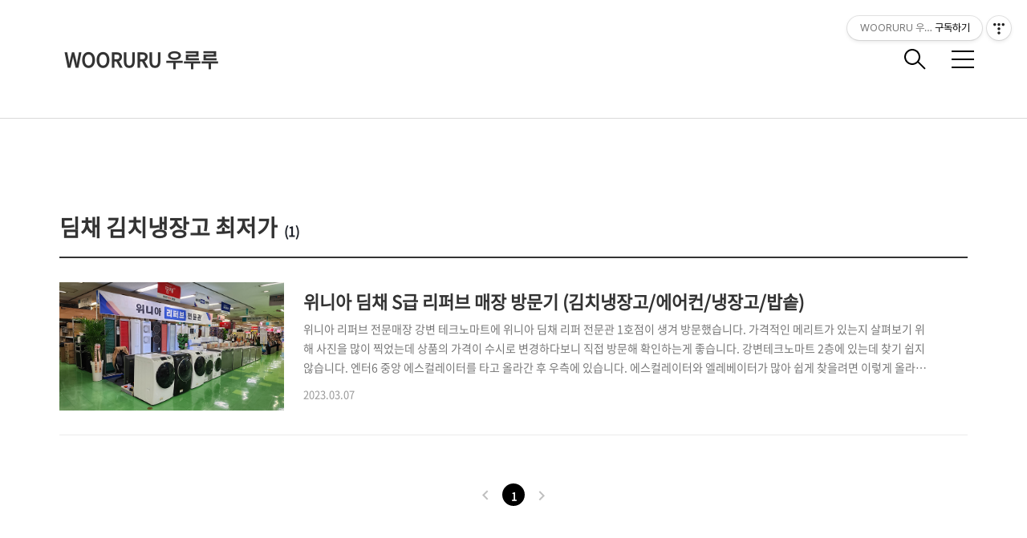

--- FILE ---
content_type: text/html;charset=UTF-8
request_url: https://wooruru.tistory.com/tag/%EB%94%A4%EC%B1%84%20%EA%B9%80%EC%B9%98%EB%83%89%EC%9E%A5%EA%B3%A0%20%EC%B5%9C%EC%A0%80%EA%B0%80?page=1
body_size: 36821
content:
<!DOCTYPE html>
<html lang="ko">

                                                                                <head>
                <script type="text/javascript">if (!window.T) { window.T = {} }
window.T.config = {"TOP_SSL_URL":"https://www.tistory.com","PREVIEW":false,"ROLE":"guest","PREV_PAGE":"","NEXT_PAGE":"","BLOG":{"id":292307,"name":"wooruru","title":"WOORURU 우루루","isDormancy":false,"nickName":"WOORURU 우루루","status":"open","profileStatus":"normal"},"NEED_COMMENT_LOGIN":true,"COMMENT_LOGIN_CONFIRM_MESSAGE":"이 블로그는 로그인한 사용자에게만 댓글 작성을 허용했습니다. 지금 로그인하시겠습니까?","LOGIN_URL":"https://www.tistory.com/auth/login/?redirectUrl=https://wooruru.tistory.com/tag/%25EB%2594%25A4%25EC%25B1%2584%2520%25EA%25B9%2580%25EC%25B9%2598%25EB%2583%2589%25EC%259E%25A5%25EA%25B3%25A0%2520%25EC%25B5%259C%25EC%25A0%2580%25EA%25B0%2580","DEFAULT_URL":"https://www.wooruru.com","USER":{"name":null,"homepage":null,"id":0,"profileImage":null},"SUBSCRIPTION":{"status":"none","isConnected":false,"isPending":false,"isWait":false,"isProcessing":false,"isNone":true},"IS_LOGIN":false,"HAS_BLOG":false,"IS_SUPPORT":false,"IS_SCRAPABLE":false,"TOP_URL":"http://www.tistory.com","JOIN_URL":"https://www.tistory.com/member/join","PHASE":"prod","ROLE_GROUP":"visitor"};
window.T.entryInfo = null;
window.appInfo = {"domain":"tistory.com","topUrl":"https://www.tistory.com","loginUrl":"https://www.tistory.com/auth/login","logoutUrl":"https://www.tistory.com/auth/logout"};
window.initData = {};

window.TistoryBlog = {
    basePath: "",
    url: "https://www.wooruru.com",
    tistoryUrl: "https://wooruru.tistory.com",
    manageUrl: "https://wooruru.tistory.com/manage",
    token: "a2QwpuCdGMnET2/4i3bDvKhuBAGRCFBQcrXjYu2KznSusK0E3U6RAviBZXSv7pfZ"
};
var servicePath = "";
var blogURL = "";</script>

                
                
                
                        <!-- BusinessLicenseInfo - START -->
        
            <link href="https://tistory1.daumcdn.net/tistory_admin/userblog/userblog-7e0ff364db2dca01461081915f9748e9916c532a/static/plugin/BusinessLicenseInfo/style.css" rel="stylesheet" type="text/css"/>

            <script>function switchFold(entryId) {
    var businessLayer = document.getElementById("businessInfoLayer_" + entryId);

    if (businessLayer) {
        if (businessLayer.className.indexOf("unfold_license") > 0) {
            businessLayer.className = "business_license_layer";
        } else {
            businessLayer.className = "business_license_layer unfold_license";
        }
    }
}
</script>

        
        <!-- BusinessLicenseInfo - END -->
        <!-- DaumShow - START -->
        <style type="text/css">#daumSearchBox {
    height: 21px;
    background-image: url(//i1.daumcdn.net/imgsrc.search/search_all/show/tistory/plugin/bg_search2_2.gif);
    margin: 5px auto;
    padding: 0;
}

#daumSearchBox input {
    background: none;
    margin: 0;
    padding: 0;
    border: 0;
}

#daumSearchBox #daumLogo {
    width: 34px;
    height: 21px;
    float: left;
    margin-right: 5px;
    background-image: url(//i1.daumcdn.net/img-media/tistory/img/bg_search1_2_2010ci.gif);
}

#daumSearchBox #show_q {
    background-color: transparent;
    border: none;
    font: 12px Gulim, Sans-serif;
    color: #555;
    margin-top: 4px;
    margin-right: 15px;
    float: left;
}

#daumSearchBox #show_btn {
    background-image: url(//i1.daumcdn.net/imgsrc.search/search_all/show/tistory/plugin/bt_search_2.gif);
    width: 37px;
    height: 21px;
    float: left;
    margin: 0;
    cursor: pointer;
    text-indent: -1000em;
}
</style>

        <!-- DaumShow - END -->

        <!-- GoogleAnalytics - START -->
        <script src="https://www.googletagmanager.com/gtag/js?id=G-BZD9RBJE7D" async="async"></script>
<script>window.dataLayer = window.dataLayer || [];
function gtag(){dataLayer.push(arguments);}
gtag('js', new Date());
gtag('config','G-BZD9RBJE7D', {
    cookie_domain: 'wooruru.tistory.com',
    cookie_flags: 'max-age=0;domain=.tistory.com',
    cookie_expires: 7 * 24 * 60 * 60 // 7 days, in seconds
});</script>

        <!-- GoogleAnalytics - END -->

<!-- MetaTag - START -->

<!-- MetaTag - END -->

<!-- PreventCopyContents - START -->
<meta content="no" http-equiv="imagetoolbar"/>

<!-- PreventCopyContents - END -->

<!-- System - START -->
<script src="//pagead2.googlesyndication.com/pagead/js/adsbygoogle.js" async="async" data-ad-host="ca-host-pub-9691043933427338" data-ad-client="ca-pub-2557567682687197"></script>
<!-- System - END -->

        <!-- GoogleSearchConsole - START -->
        
<!-- BEGIN GOOGLE_SITE_VERIFICATION -->
<meta name="google-site-verification" content="PXLxe0kWJtb6rIuqBvDEzpahoWz-VGKIj3Lc_IUynFM"/>
<!-- END GOOGLE_SITE_VERIFICATION -->

        <!-- GoogleSearchConsole - END -->

        <!-- TistoryProfileLayer - START -->
        <link href="https://tistory1.daumcdn.net/tistory_admin/userblog/userblog-7e0ff364db2dca01461081915f9748e9916c532a/static/plugin/TistoryProfileLayer/style.css" rel="stylesheet" type="text/css"/>
<script type="text/javascript" src="https://tistory1.daumcdn.net/tistory_admin/userblog/userblog-7e0ff364db2dca01461081915f9748e9916c532a/static/plugin/TistoryProfileLayer/script.js"></script>

        <!-- TistoryProfileLayer - END -->

                
                <meta http-equiv="X-UA-Compatible" content="IE=Edge">
<meta name="format-detection" content="telephone=no">
<script src="//t1.daumcdn.net/tistory_admin/lib/jquery/jquery-3.5.1.min.js" integrity="sha256-9/aliU8dGd2tb6OSsuzixeV4y/faTqgFtohetphbbj0=" crossorigin="anonymous"></script>
<script type="text/javascript" src="//t1.daumcdn.net/tiara/js/v1/tiara-1.2.0.min.js"></script><meta name="referrer" content="always"/>
<meta name="google-adsense-platform-account" content="ca-host-pub-9691043933427338"/>
<meta name="google-adsense-platform-domain" content="tistory.com"/>
<meta name="google-adsense-account" content="ca-pub-2557567682687197"/>
<meta name="description" content="WOORURU 우루루에서는 쇼핑, 리뷰, 맛집, 여행, 가전, 가구, 생활정보등 다양한 정보를 업로드 하고 있습니다."/>

    <!-- BEGIN OPENGRAPH -->
    <meta property="og:type" content="website"/>
<meta property="og:url" content="https://www.wooruru.com"/>
<meta property="og:site_name" content="WOORURU 우루루"/>
<meta property="og:title" content="'딤채 김치냉장고 최저가' 태그의 글 목록"/>
<meta property="og:description" content="WOORURU 우루루에서는 쇼핑, 리뷰, 맛집, 여행, 가전, 가구, 생활정보등 다양한 정보를 업로드 하고 있습니다."/>
<meta property="og:image" content="https://img1.daumcdn.net/thumb/R800x0/?scode=mtistory2&fname=https%3A%2F%2Ftistory1.daumcdn.net%2Ftistory%2F292307%2Fattach%2F953a4059dd4342749494e89c6ea41815"/>
<meta property="og:article:author" content="'WOORURU 우루루'"/>
    <!-- END OPENGRAPH -->

    <!-- BEGIN TWITTERCARD -->
    <meta name="twitter:card" content="summary_large_image"/>
<meta name="twitter:site" content="@TISTORY"/>
<meta name="twitter:title" content="'딤채 김치냉장고 최저가' 태그의 글 목록"/>
<meta name="twitter:description" content="WOORURU 우루루에서는 쇼핑, 리뷰, 맛집, 여행, 가전, 가구, 생활정보등 다양한 정보를 업로드 하고 있습니다."/>
<meta property="twitter:image" content="https://img1.daumcdn.net/thumb/R800x0/?scode=mtistory2&fname=https%3A%2F%2Ftistory1.daumcdn.net%2Ftistory%2F292307%2Fattach%2F953a4059dd4342749494e89c6ea41815"/>
    <!-- END TWITTERCARD -->
<script type="module" src="https://tistory1.daumcdn.net/tistory_admin/userblog/userblog-7e0ff364db2dca01461081915f9748e9916c532a/static/pc/dist/index.js" defer=""></script>
<script type="text/javascript" src="https://tistory1.daumcdn.net/tistory_admin/userblog/userblog-7e0ff364db2dca01461081915f9748e9916c532a/static/pc/dist/index-legacy.js" defer="" nomodule="true"></script>
<script type="text/javascript" src="https://tistory1.daumcdn.net/tistory_admin/userblog/userblog-7e0ff364db2dca01461081915f9748e9916c532a/static/pc/dist/polyfills-legacy.js" defer="" nomodule="true"></script>
<link rel="stylesheet" type="text/css" href="https://t1.daumcdn.net/tistory_admin/www/style/font.css"/>
<link rel="stylesheet" type="text/css" href="https://tistory1.daumcdn.net/tistory_admin/userblog/userblog-7e0ff364db2dca01461081915f9748e9916c532a/static/style/content.css"/>
<link rel="stylesheet" type="text/css" href="https://tistory1.daumcdn.net/tistory_admin/userblog/userblog-7e0ff364db2dca01461081915f9748e9916c532a/static/pc/dist/index.css"/>
<link rel="stylesheet" type="text/css" href="https://tistory1.daumcdn.net/tistory_admin/userblog/userblog-7e0ff364db2dca01461081915f9748e9916c532a/static/style/uselessPMargin.css"/>
<script type="text/javascript">(function() {
    var tjQuery = jQuery.noConflict(true);
    window.tjQuery = tjQuery;
    window.orgjQuery = window.jQuery; window.jQuery = tjQuery;
    window.jQuery = window.orgjQuery; delete window.orgjQuery;
})()</script>
<script type="text/javascript" src="https://tistory1.daumcdn.net/tistory_admin/userblog/userblog-7e0ff364db2dca01461081915f9748e9916c532a/static/script/base.js"></script>
<script type="text/javascript" src="//developers.kakao.com/sdk/js/kakao.min.js"></script>

                
  <title>'딤채 김치냉장고 최저가' 태그의 글 목록</title>
  <meta name="title" content="'딤채 김치냉장고 최저가' 태그의 글 목록 :: WOORURU 우루루" />
  <meta name="description" Content="WOORURU 우루루에서는 쇼핑, 리뷰, 맛집, 여행, 가전, 가구, 생활정보등 다양한 정보를 업로드 하고 있습니다." />
  <meta charset="utf-8" />
  <meta name="viewport" content="width=device-width, height=device-height, initial-scale=1, minimum-scale=1.0, maximum-scale=1.0" />
	<meta http-equiv="X-UA-Compatible" content="IE=edge, chrome=1" />
<meta name="google-site-verification" content="PXLxe0kWJtb6rIuqBvDEzpahoWz-VGKIj3Lc_IUynFM" />
<meta name="google-site-verification" content="CbH-mjAEZsD_dfP9gmd3pz61hM_D6MFOxpi-hUNebVY" />	
<meta property="al:ios:url" content="applinks://docs">
<meta property="al:ios:app_store_id" content="12345">
<meta property="al:ios:app_name" content="App Links">
<meta property="al:android:url" content="applinks://docs">
<meta property="al:android:app_name" content="App Links">
<meta property="al:android:package" content="org.applinks">
<meta property="al:web:url" content="http://applinks.org/documentation">
<meta name="NaverBot" content="All"/>
<meta name="NaverBot" content="index,follow"/>
<meta name="Yeti" content="All"/>
<meta name="Yeti" content="index,follow"/>
	<meta name="naver-site-verification" content="7bd474435d34d8fcbf02083011a83af130ff8dff"/>
	<meta name="naver-site-verification" content="baa53ec821807b6d72638da05e3ce9915784abf7" />
<meta name="naver-site-verification" content="f3ed666824f25ecfb23c15358a4d857600ae4a68" />
	<meta name="naver-site-verification" content="3ea0993b6cae2a036d0747c71081f18988b3202b" />
<meta name="naver-site-verification" content="f3ed666824f25ecfb23c15358a4d857600ae4a68" />


	<link rel="canonical" href="https://www.wooruru.com/">

                
                
                <style type="text/css">.another_category {
    border: 1px solid #E5E5E5;
    padding: 10px 10px 5px;
    margin: 10px 0;
    clear: both;
}

.another_category h4 {
    font-size: 12px !important;
    margin: 0 !important;
    border-bottom: 1px solid #E5E5E5 !important;
    padding: 2px 0 6px !important;
}

.another_category h4 a {
    font-weight: bold !important;
}

.another_category table {
    table-layout: fixed;
    border-collapse: collapse;
    width: 100% !important;
    margin-top: 10px !important;
}

* html .another_category table {
    width: auto !important;
}

*:first-child + html .another_category table {
    width: auto !important;
}

.another_category th, .another_category td {
    padding: 0 0 4px !important;
}

.another_category th {
    text-align: left;
    font-size: 12px !important;
    font-weight: normal;
    word-break: break-all;
    overflow: hidden;
    line-height: 1.5;
}

.another_category td {
    text-align: right;
    width: 80px;
    font-size: 11px;
}

.another_category th a {
    font-weight: normal;
    text-decoration: none;
    border: none !important;
}

.another_category th a.current {
    font-weight: bold;
    text-decoration: none !important;
    border-bottom: 1px solid !important;
}

.another_category th span {
    font-weight: normal;
    text-decoration: none;
    font: 10px Tahoma, Sans-serif;
    border: none !important;
}

.another_category_color_gray, .another_category_color_gray h4 {
    border-color: #E5E5E5 !important;
}

.another_category_color_gray * {
    color: #909090 !important;
}

.another_category_color_gray th a.current {
    border-color: #909090 !important;
}

.another_category_color_gray h4, .another_category_color_gray h4 a {
    color: #737373 !important;
}

.another_category_color_red, .another_category_color_red h4 {
    border-color: #F6D4D3 !important;
}

.another_category_color_red * {
    color: #E86869 !important;
}

.another_category_color_red th a.current {
    border-color: #E86869 !important;
}

.another_category_color_red h4, .another_category_color_red h4 a {
    color: #ED0908 !important;
}

.another_category_color_green, .another_category_color_green h4 {
    border-color: #CCE7C8 !important;
}

.another_category_color_green * {
    color: #64C05B !important;
}

.another_category_color_green th a.current {
    border-color: #64C05B !important;
}

.another_category_color_green h4, .another_category_color_green h4 a {
    color: #3EA731 !important;
}

.another_category_color_blue, .another_category_color_blue h4 {
    border-color: #C8DAF2 !important;
}

.another_category_color_blue * {
    color: #477FD6 !important;
}

.another_category_color_blue th a.current {
    border-color: #477FD6 !important;
}

.another_category_color_blue h4, .another_category_color_blue h4 a {
    color: #1960CA !important;
}

.another_category_color_violet, .another_category_color_violet h4 {
    border-color: #E1CEEC !important;
}

.another_category_color_violet * {
    color: #9D64C5 !important;
}

.another_category_color_violet th a.current {
    border-color: #9D64C5 !important;
}

.another_category_color_violet h4, .another_category_color_violet h4 a {
    color: #7E2CB5 !important;
}
</style>

                
                <link rel="stylesheet" type="text/css" href="https://tistory1.daumcdn.net/tistory_admin/userblog/userblog-7e0ff364db2dca01461081915f9748e9916c532a/static/style/revenue.css"/>
<link rel="canonical" href="https://www.wooruru.com"/>

<!-- BEGIN STRUCTURED_DATA -->
<script type="application/ld+json">
    {"@context":"http://schema.org","@type":"WebSite","url":"/","potentialAction":{"@type":"SearchAction","target":"/search/{search_term_string}","query-input":"required name=search_term_string"}}
</script>
<!-- END STRUCTURED_DATA -->
<link rel="stylesheet" type="text/css" href="https://tistory1.daumcdn.net/tistory_admin/userblog/userblog-7e0ff364db2dca01461081915f9748e9916c532a/static/style/dialog.css"/>
<link rel="stylesheet" type="text/css" href="//t1.daumcdn.net/tistory_admin/www/style/top/font.css"/>
<link rel="stylesheet" type="text/css" href="https://tistory1.daumcdn.net/tistory_admin/userblog/userblog-7e0ff364db2dca01461081915f9748e9916c532a/static/style/postBtn.css"/>
<link rel="stylesheet" type="text/css" href="https://tistory1.daumcdn.net/tistory_admin/userblog/userblog-7e0ff364db2dca01461081915f9748e9916c532a/static/style/tistory.css"/>
<script type="text/javascript" src="https://tistory1.daumcdn.net/tistory_admin/userblog/userblog-7e0ff364db2dca01461081915f9748e9916c532a/static/script/common.js"></script>

                
                </head>
  <link rel="alternate" type="application/rss+xml" title="WOORURU 우루루" href="https://wooruru.tistory.com/rss" />
  <link rel="shortcut icon" href="https://www.wooruru.com/favicon.ico" />
  <link rel="stylesheet" href="https://t1.daumcdn.net/tistory_admin/static/font/AvenirLTStd/AvenirLTStd.css" />
  <link rel="stylesheet" href="https://t1.daumcdn.net/tistory_admin/static/font/SpoqaHanSans/SpoqaHanSans.css" />
  <link rel="stylesheet" href="https://t1.daumcdn.net/tistory_admin/static/font/icomoon/icomoon.css" />
  <link rel="stylesheet" href="https://tistory1.daumcdn.net/tistory/292307/skin/style.css?_version_=1708667094" />
  <link rel="stylesheet" href="https://tistory1.daumcdn.net/tistory/292307/skin/images/slick.css?_version_=1708667094" />
  <script src="https://cdnjs.cloudflare.com/ajax/libs/jquery/3.3.1/jquery.js"></script>
  <script src="https://tistory1.daumcdn.net/tistory/292307/skin/images/slick.js?_version_=1708667094"></script>
  <script src="https://tistory1.daumcdn.net/tistory/292307/skin/images/common.js?_version_=1708667094"></script>
  <script src="https://unpkg.com/vh-check/dist/vh-check.min.js"></script>
  <script>
    (function () {
      // initialize the test
      var test = vhCheck();
    }());
  </script>
</head>

                                                <body id="tt-body-tag" class="theme_gray">
                
                
                
  
    <!-- warp / 테마 변경시 theme_pink / theme_blue / theme_green / theme_gray-->
    <div id="wrap">

      <!-- box_header -->
      <header class="box_header">
        <h1 class="title_logo">
          <a href="https://www.wooruru.com/" title="WOORURU 우루루" class="link_logo">
            
            
              WOORURU 우루루
            
          </a>
        </h1>

        <!-- <h1 class="title_logo" style="background-image:url('https://tistory1.daumcdn.net/tistory/292307/skin/images/logo.jpg')"></h1> -->
        <button class="btn_search"></button>

        <!-- 메뉴 및 검색 버튼 클릭시 area_sidebar / area_popup 논처리 삭제 / body 에 style="overflow:hidden" 추가 -->
        <button type="button" class="btn_menu" title="메뉴"><span class="blind">메뉴</span></button>
      </header>
      <!-- // box_header -->

      <!-- container -->
      <div id="container">

        <!-- area_sidebar -->
        <aside class="area_sidebar thema_apply" style="display: none;">

          <div class="inner_sidebar">
            <div class="sidebar_header">
              <h1 class="title_logo">
                <a href="https://www.wooruru.com/" title="WOORURU 우루루" class="link_logo">
                  
                  
                    WOORURU 우루루
                  
                </a>
              </h1>
              <button type="button" class="btn_close" title="닫기"><span class="icon-Close"></span></button>
            </div>

            <div class="sidebar_contents">
              <div class="sidebar_menu">
                
              <!-- 태그 -->
              <div class="tag_zone">
                <h3 class="title_sidebar">태그</h3>
                <div class="box_tag">
                  <a href="/tag/%EC%8A%A4%ED%82%A4%EC%9E%A5" class="cloud4"> 스키장</a><a href="/tag/%EC%9E%90%EC%A0%84%EA%B1%B0" class="cloud1"> 자전거</a><a href="/tag/%EA%B9%80%EC%B9%98%EB%83%89%EC%9E%A5%EA%B3%A0" class="cloud4"> 김치냉장고</a><a href="/tag/%EA%B2%BD%ED%92%88%EC%A6%9D%EC%A0%95" class="cloud4"> 경품증정</a><a href="/tag/%EC%9E%90%EC%A0%84%EA%B1%B0%EC%97%AC%ED%96%89" class="cloud4"> 자전거여행</a><a href="/tag/%ED%9B%BC%EB%A5%B4%EC%9E%90" class="cloud3"> 훼르자</a><a href="/tag/11%EB%B2%88%EA%B0%80" class="cloud4"> 11번가</a><a href="/tag/%EB%B6%80%EC%B2%9C%EB%A7%9B%EC%A7%91" class="cloud4"> 부천맛집</a><a href="/tag/%EC%9D%B4%EB%B2%A4%ED%8A%B8" class="cloud4"> 이벤트</a><a href="/tag/%EC%9D%BC%EC%9D%BC%EC%9D%B4%EB%B2%A4%ED%8A%B8" class="cloud4"> 일일이벤트</a><a href="/tag/%EA%B3%B5%EA%B8%B0%EC%B2%AD%EC%A0%95%EA%B8%B0" class="cloud4"> 공기청정기</a><a href="/tag/%EC%9A%B0%EB%A3%A8%EB%A3%A8" class="cloud4"> 우루루</a><a href="/tag/%EA%B0%80%EC%8A%B5%EA%B8%B0" class="cloud4"> 가습기</a><a href="/tag/%EA%B2%BD%ED%92%88%EC%9D%B4%EB%B2%A4%ED%8A%B8" class="cloud4"> 경품이벤트</a><a href="/tag/%EC%97%AC%EA%B0%80%EC%83%9D%ED%99%9C" class="cloud4"> 여가생활</a><a href="/tag/%EC%8A%A4%ED%82%A4" class="cloud4"> 스키</a><a href="/tag/%EC%8A%A4%ED%8F%AC%EC%9B%8C%EC%85%94" class="cloud4"> 스포워셔</a><a href="/tag/MTB" class="cloud4"> MTB</a><a href="/tag/%EC%8B%A0%EC%A4%91%EB%8F%99%EB%A7%9B%EC%A7%91" class="cloud4"> 신중동맛집</a><a href="/tag/%EC%A0%90%EC%8B%AC%EB%A7%9B%EC%A7%91" class="cloud4"> 점심맛집</a>
                </div>
              </div>
            
              <!-- 최근글 -->
              <div class="tag_board">
                <h3 class="title_sidebar">최근글</h3>
                <ul class="list_sidebar">
                  
                </ul>
              </div>
            
              <!-- 최근 댓글 -->
              <div class="tag_board">
                <h3 class="title_sidebar">댓글</h3>
                <ul class="list_sidebar">
                  
                </ul>
              </div>
            
              <!-- 공지사항 -->
              
                <div class="tag_board">
                  <h3 class="title_sidebar">공지사항</h3>
                  <ul class="list_sidebar">
                    
                      <li class="item_sidebar"><a href="/notice/294">WOORURU 우루루</a></li>
                    
                  </ul>
                </div>
              
            
              <!-- 글 보관함 -->
              <div class="tag_board">
                <h3 class="title_sidebar">아카이브</h3>
                <ul class="list_sidebar">
                  
                </ul>
              </div>
            <div class="revenue_unit_wrap">
  <div class="revenue_unit_item adfit">
    <div class="revenue_unit_info">250x250</div>
    <ins class="kakao_ad_area" style="display: none;" data-ad-unit="DAN-qGe50RJWpaaJD1PW" data-ad-width="250px" data-ad-height="250px"></ins>
    <script type="text/javascript" src="//t1.daumcdn.net/kas/static/ba.min.js" async="async"></script>
  </div>
</div>
          </div>

          <!-- 관리 -->
          <div class="box_tool">
            <div class="btn-for-guest">
              <a href="#" class="link_tool" data-action="login">로그인</a>
            </div>
            <div class="btn-for-user">
              <a href="#" class="link_tool" data-action="logout">로그아웃</a>
              <a href="https://wooruru.tistory.com/manage/entry/post" class="link_tool">글쓰기</a>
              <a href="https://wooruru.tistory.com/manage" class="link_tool">관리</a>
            </div>
          </div>
      </div>
    </div>

    <div class="dimmed_sidebar"></div>
    </aside>

    <!-- // area_sidebar -->

    <!-- area_popup -->
    <div class="area_popup" style="display: none;">
      <div class="area_search thema_apply">
        <div class="search_header">
          <h1 class="title_logo">
            <a href="https://www.wooruru.com/" title="WOORURU 우루루" class="link_logo">
              
              
                WOORURU 우루루
              
            </a>
          </h1>
          <button type="button" class="btn_close" title="닫기"><span class="icon-Close"></span></button>
        </div>

        <div class="search_content">
          <form action="" method="get">
            <legend><span class="blind">컨텐츠 검색</span></legend>
            <div class="box_form">
              <span class="icon-Search"></span>
              
                <input type="text" name="search" title="검색어 입력" placeholder="SEARCH" value="" class="inp_search"
                  onkeypress="if (event.keyCode == 13) { try {
    window.location.href = '/search' + '/' + looseURIEncode(document.getElementsByName('search')[0].value);
    document.getElementsByName('search')[0].value = '';
    return false;
} catch (e) {} }">
              
              <button type="button" title="검색어 삭제" class="btn_search_del">
                <svg xmlns="http://www.w3.org/2000/svg" width="23" height="23" viewBox="0 0 36 36" class="img_svg">
                  <defs>
                    <path id="textDelBtnSvg" d="M20 2C10.059 2 2 10.059 2 20s8.059 18 18 18 18-8.059 18-18S29.941 2 20 2zm8 24.6L26.6 28 20 21.4 13.4 28 12 26.6l6.6-6.6-6.6-6.6 1.4-1.4 6.6 6.6 6.6-6.6 1.4 1.4-6.6 6.6 6.6 6.6z" />
                  </defs>
                  <g fill="none" fill-rule="evenodd" transform="translate(-2 -2)">
                    <path d="M0 0h40v40H0z" />
                    <mask id="textDelBtnSvgMask" fill="#fff">
                      <use xlink:href="#textDelBtnSvg" />
                    </mask>
                    <g fill="#000" fill-opacity="1" mask="url(#textDelBtnSvgMask)" class="svg_bg">
                      <path d="M0 0h40v40H0z" />
                    </g>
                  </g>
                </svg>
              </button>
            </div>
          </form>

          
              <!-- 태그 -->
              <div class="tag_zone">
                <h3 class="title_sidebar">태그</h3>
                <div class="box_tag">
                  <a href="/tag/%EC%8A%A4%ED%82%A4%EC%9E%A5" class="cloud4"> 스키장</a><a href="/tag/%EC%9E%90%EC%A0%84%EA%B1%B0" class="cloud1"> 자전거</a><a href="/tag/%EA%B9%80%EC%B9%98%EB%83%89%EC%9E%A5%EA%B3%A0" class="cloud4"> 김치냉장고</a><a href="/tag/%EA%B2%BD%ED%92%88%EC%A6%9D%EC%A0%95" class="cloud4"> 경품증정</a><a href="/tag/%EC%9E%90%EC%A0%84%EA%B1%B0%EC%97%AC%ED%96%89" class="cloud4"> 자전거여행</a><a href="/tag/%ED%9B%BC%EB%A5%B4%EC%9E%90" class="cloud3"> 훼르자</a><a href="/tag/11%EB%B2%88%EA%B0%80" class="cloud4"> 11번가</a><a href="/tag/%EB%B6%80%EC%B2%9C%EB%A7%9B%EC%A7%91" class="cloud4"> 부천맛집</a><a href="/tag/%EC%9D%B4%EB%B2%A4%ED%8A%B8" class="cloud4"> 이벤트</a><a href="/tag/%EC%9D%BC%EC%9D%BC%EC%9D%B4%EB%B2%A4%ED%8A%B8" class="cloud4"> 일일이벤트</a><a href="/tag/%EA%B3%B5%EA%B8%B0%EC%B2%AD%EC%A0%95%EA%B8%B0" class="cloud4"> 공기청정기</a><a href="/tag/%EC%9A%B0%EB%A3%A8%EB%A3%A8" class="cloud4"> 우루루</a><a href="/tag/%EA%B0%80%EC%8A%B5%EA%B8%B0" class="cloud4"> 가습기</a><a href="/tag/%EA%B2%BD%ED%92%88%EC%9D%B4%EB%B2%A4%ED%8A%B8" class="cloud4"> 경품이벤트</a><a href="/tag/%EC%97%AC%EA%B0%80%EC%83%9D%ED%99%9C" class="cloud4"> 여가생활</a><a href="/tag/%EC%8A%A4%ED%82%A4" class="cloud4"> 스키</a><a href="/tag/%EC%8A%A4%ED%8F%AC%EC%9B%8C%EC%85%94" class="cloud4"> 스포워셔</a><a href="/tag/MTB" class="cloud4"> MTB</a><a href="/tag/%EC%8B%A0%EC%A4%91%EB%8F%99%EB%A7%9B%EC%A7%91" class="cloud4"> 신중동맛집</a><a href="/tag/%EC%A0%90%EC%8B%AC%EB%A7%9B%EC%A7%91" class="cloud4"> 점심맛집</a>
                </div>
              </div>
            
              <!-- 최근글 -->
              <div class="tag_board">
                <h3 class="title_sidebar">최근글</h3>
                <ul class="list_sidebar">
                  
                </ul>
              </div>
            
              <!-- 최근 댓글 -->
              <div class="tag_board">
                <h3 class="title_sidebar">댓글</h3>
                <ul class="list_sidebar">
                  
                </ul>
              </div>
            
              <!-- 공지사항 -->
              
                <div class="tag_board">
                  <h3 class="title_sidebar">공지사항</h3>
                  <ul class="list_sidebar">
                    
                      <li class="item_sidebar"><a href="/notice/294">WOORURU 우루루</a></li>
                    
                  </ul>
                </div>
              
            
              <!-- 글 보관함 -->
              <div class="tag_board">
                <h3 class="title_sidebar">아카이브</h3>
                <ul class="list_sidebar">
                  
                </ul>
              </div>
            
        </div>

      </div>
    </div>
    <!-- // area_popup -->

    <main id="main">
      <!-- area_cover -->
      
      <!-- // area_cover -->

      
        <!-- area_category / 카테고리 타입 따로 css 변경 category_type_notice / category_type_related-->
        <div class="area_category category_type_notice category_search_list">

          <h2 class="title_section">딤채 김치냉장고 최저가<span>(1)</span></h2>

          <ul class="list_category">
            
              <li class="item_category">
                <a href="/656" class="link_category">
                  <span class="thumnail item-thumbnail"></span>
                  <div class="info">
                    <strong class="name">위니아 딤채 S급 리퍼브 매장 방문기 (김치냉장고/에어컨/냉장고/밥솥)</strong>
                    <p class="text summary"></p>
                    <span class="date">2023.03.07</span>
                  </div>
                </a>
              </li>
            
          </ul>
        </div>
        <!-- // area_category -->
      

      <!-- area_view -->
      <div class="area_view">
                  
              

    
      <div class="list_index category_type_notice category_index_list">
        <div class="item_category">
          <a href="/656" class="link_category">
            <span class="thumnail item-thumbnail" style="background-image:url('https://img1.daumcdn.net/thumb/R750x0/?scode=mtistory2&fname=https%3A%2F%2Fblog.kakaocdn.net%2Fdna%2F78sPl%2Fbtr2nGzvued%2FAAAAAAAAAAAAAAAAAAAAAJPP4_XMxDoIHkO0yoL8Wr4heA1PFbRgxgcuXTORKMw-%2Fimg.jpg%3Fcredential%3DyqXZFxpELC7KVnFOS48ylbz2pIh7yKj8%26expires%3D1769871599%26allow_ip%3D%26allow_referer%3D%26signature%3DAmO2W0Oh2MshwVbDfqGr2He2C4A%253D')"></span>
            <div class="info">
              <strong class="name">위니아 딤채 S급 리퍼브 매장 방문기 (김치냉장고/에어컨/냉장고/밥솥)</strong>
              <p class="text summary">위니아 리퍼브 전문매장 강변 테크노마트에 위니아 딤채 리퍼 전문관 1호점이 생겨 방문했습니다. 가격적인 메리트가 있는지 살펴보기 위해 사진을 많이 찍었는데 상품의 가격이 수시로 변경하다보니 직접 방문해 확인하는게 좋습니다. 강변테크노마트 2층에 있는데 찾기 쉽지 않습니다. 엔터6 중앙 에스컬레이터를 타고 올라간 후 우측에 있습니다. 에스컬레이터와 엘레베이터가 많아 쉽게 찾을려면 이렇게 올라가면 됩니다. 2층에 위니아 매장이 3~4곳 있다보니 잘 찾아보고 가야 합니다. 위니아 딤채 가전 매장 방문기 지하철, 자차 이용 방법 강변테크노마트는 2호선 강변역에서 지하로 연결이 되어 있고 차량은 무료 1시간 주차가 됩니다. 물건을 구매하면 추가로 무료 주차권을 받을 수 있었습니다. S급 리퍼브 제품 위니아에서 판..</p>
              <span class="date">2023. 3. 7. 11:57</span>
            </div>
          </a>
        </div>
      </div>
    

    
  
              
          
      </div>
      <!-- // area_view -->

      

      

      

      

      

      

      
        <!-- area_paging -->
        <div class="area_paging">
          <a  class="link_page link_prev no-more-prev"><span class="icon-Keyboard-Arrow---Left"></span></a>
          <div class="paging_num thema_apply">
            
              <a href="/tag/%EB%94%A4%EC%B1%84%20%EA%B9%80%EC%B9%98%EB%83%89%EC%9E%A5%EA%B3%A0%20%EC%B5%9C%EC%A0%80%EA%B0%80?page=1" class="link_num"><span class="selected">1</span></a>
            
          </div>
          <a  class="link_page link_next no-more-next"><span class="icon-Keyboard-Arrow---Right"></span></a>
        </div>
        <!-- // area_paging -->
      
    </main>

    </div>
    <!-- // container -->

    <!-- footer -->
    <footer id="footer">
      <div class="inner_footer">
        
          <a href="https://www.wooruru.com/" class="link_footer">WOORURU</a>
        
        
        
        
      </div>
      <div>
        <address>© 2018 WOORURU. All right reserved.</address>
      </div>

    </footer>
    <!-- // footer -->

    </div>
    <!-- // wrap -->
  
<div class="#menubar menu_toolbar ">
  <h2 class="screen_out">티스토리툴바</h2>
<div class="btn_tool btn_tool_type1" id="menubar_wrapper" data-tistory-react-app="Menubar"></div><div class="btn_tool"><button class="btn_menu_toolbar btn_subscription  #subscribe" data-blog-id="292307" data-url="https://wooruru.tistory.com" data-device="web_pc"><strong class="txt_tool_id">WOORURU 우루루</strong><em class="txt_state">구독하기</em><span class="img_common_tistory ico_check_type1"></span></button></div></div>
<div class="layer_tooltip">
  <div class="inner_layer_tooltip">
    <p class="desc_g"></p>
  </div>
</div>
<div id="editEntry" style="position:absolute;width:1px;height:1px;left:-100px;top:-100px"></div>


                        <!-- CallBack - START -->
        <script>                    (function () { 
                        var blogTitle = 'WOORURU 우루루';
                        
                        (function () {
    function isShortContents () {
        return window.getSelection().toString().length < 30;
    }
    function isCommentLink (elementID) {
        return elementID === 'commentLinkClipboardInput'
    }

    function copyWithSource (event) {
        if (isShortContents() || isCommentLink(event.target.id)) {
            return;
        }
        var range = window.getSelection().getRangeAt(0);
        var contents = range.cloneContents();
        var temp = document.createElement('div');

        temp.appendChild(contents);

        var url = document.location.href;
        var decodedUrl = decodeURI(url);
        var postfix = ' [' + blogTitle + ':티스토리]';

        event.clipboardData.setData('text/plain', temp.innerText + '\n출처: ' + decodedUrl + postfix);
        event.clipboardData.setData('text/html', '<pre data-ke-type="codeblock">' + temp.innerHTML + '</pre>' + '출처: <a href="' + url + '">' + decodedUrl + '</a>' + postfix);
        event.preventDefault();
    }

    document.addEventListener('copy', copyWithSource);
})()

                    })()</script>

        <!-- CallBack - END -->

        <!-- NaverAnalytics - START -->
        <script type="text/javascript" src="//wcs.naver.net/wcslog.js"></script>
<script type="text/javascript">if(!wcs_add) var wcs_add = {};
   wcs_add["wa"] = encodeURI("1159fffc8859368");
   wcs_do();</script>

        <!-- NaverAnalytics - END -->

        <!-- PreventCopyContents - START -->
        <script type="text/javascript">document.oncontextmenu = new Function ('return false');
document.ondragstart = new Function ('return false');
document.onselectstart = new Function ('return false');
document.body.style.MozUserSelect = 'none';</script>
<script type="text/javascript" src="https://tistory1.daumcdn.net/tistory_admin/userblog/userblog-7e0ff364db2dca01461081915f9748e9916c532a/static/plugin/PreventCopyContents/script.js"></script>

        <!-- PreventCopyContents - END -->

                
                <div style="margin:0; padding:0; border:none; background:none; float:none; clear:none; z-index:0"></div>
<script type="text/javascript" src="https://tistory1.daumcdn.net/tistory_admin/userblog/userblog-7e0ff364db2dca01461081915f9748e9916c532a/static/script/common.js"></script>
<script type="text/javascript">window.roosevelt_params_queue = window.roosevelt_params_queue || [{channel_id: 'dk', channel_label: '{tistory}'}]</script>
<script type="text/javascript" src="//t1.daumcdn.net/midas/rt/dk_bt/roosevelt_dk_bt.js" async="async"></script>

                
                <script>window.tiara = {"svcDomain":"user.tistory.com","section":"블로그","trackPage":"태그목록_보기","page":"태그","key":"292307","customProps":{"userId":"0","blogId":"292307","entryId":"null","role":"guest","trackPage":"태그목록_보기","filterTarget":false},"entry":null,"kakaoAppKey":"3e6ddd834b023f24221217e370daed18","appUserId":"null","thirdProvideAgree":null}</script>
<script type="module" src="https://t1.daumcdn.net/tistory_admin/frontend/tiara/v1.0.6/index.js"></script>
<script src="https://t1.daumcdn.net/tistory_admin/frontend/tiara/v1.0.6/polyfills-legacy.js" nomodule="true" defer="true"></script>
<script src="https://t1.daumcdn.net/tistory_admin/frontend/tiara/v1.0.6/index-legacy.js" nomodule="true" defer="true"></script>

                </body>
<script>
  $('.article_view').find('table').each(function (idx, el) {
    $(el).wrap('<div class="table-overflow">')
  })
</script>

</html>


--- FILE ---
content_type: text/html; charset=utf-8
request_url: https://www.google.com/recaptcha/api2/aframe
body_size: 267
content:
<!DOCTYPE HTML><html><head><meta http-equiv="content-type" content="text/html; charset=UTF-8"></head><body><script nonce="kZ-9POVrn7pfi6OOPlPwDA">/** Anti-fraud and anti-abuse applications only. See google.com/recaptcha */ try{var clients={'sodar':'https://pagead2.googlesyndication.com/pagead/sodar?'};window.addEventListener("message",function(a){try{if(a.source===window.parent){var b=JSON.parse(a.data);var c=clients[b['id']];if(c){var d=document.createElement('img');d.src=c+b['params']+'&rc='+(localStorage.getItem("rc::a")?sessionStorage.getItem("rc::b"):"");window.document.body.appendChild(d);sessionStorage.setItem("rc::e",parseInt(sessionStorage.getItem("rc::e")||0)+1);localStorage.setItem("rc::h",'1768688354629');}}}catch(b){}});window.parent.postMessage("_grecaptcha_ready", "*");}catch(b){}</script></body></html>